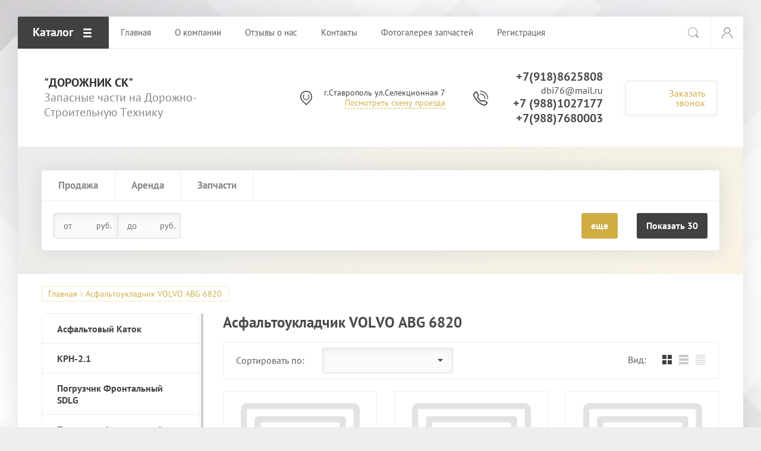

--- FILE ---
content_type: text/html; charset=utf-8
request_url: https://dst26.ru/magazin/folder/19715104
body_size: 12587
content:

			<!doctype html>
<html lang="ru">
<head>
<meta charset="utf-8">
<meta name="robots" content="all"/>
<title>Асфальтоукладчик VOLVO ABG 6820 </title>
<meta name="description" content="Асфальтоукладчик VOLVO ABG 6820 ">
<meta name="keywords" content="Асфальтоукладчик VOLVO ABG 6820 ">
<meta name="SKYPE_TOOLBAR" content="SKYPE_TOOLBAR_PARSER_COMPATIBLE">
<meta name="viewport" content="width=device-width, initial-scale=1.0, maximum-scale=1.0, user-scalable=no">
<meta name="format-detection" content="telephone=no">
<meta http-equiv="x-rim-auto-match" content="none">
<link rel="stylesheet" href="/t/v2110/images/css/theme.scss.css">
<script src="/g/libs/jquery/1.10.2/jquery.min.js"></script>
<script src="/g/libs/jqueryui/1.10.3/jquery-ui.min.js"></script>
	<link rel="stylesheet" href="/g/css/styles_articles_tpl.css">

            <!-- 46b9544ffa2e5e73c3c971fe2ede35a5 -->
            <script src='/shared/s3/js/lang/ru.js'></script>
            <script src='/shared/s3/js/common.min.js'></script>
        <link rel='stylesheet' type='text/css' href='/shared/s3/css/calendar.css' /><link rel="stylesheet" href="/g/libs/lightgallery-proxy-to-hs/lightgallery.proxy.to.hs.min.css" media="all" async>
<script src="/g/libs/lightgallery-proxy-to-hs/lightgallery.proxy.to.hs.stub.min.js"></script>
<script src="/g/libs/lightgallery-proxy-to-hs/lightgallery.proxy.to.hs.js" async></script>
<link rel="icon" href="/favicon.ico" type="image/x-icon">
<link rel="apple-touch-icon" href="/touch-icon-iphone.png">
<link rel="apple-touch-icon" sizes="76x76" href="/touch-icon-ipad.png">
<link rel="apple-touch-icon" sizes="120x120" href="/touch-icon-iphone-retina.png">
<link rel="apple-touch-icon" sizes="152x152" href="/touch-icon-ipad-retina.png">
<meta name="msapplication-TileImage" content="/touch-w8-mediumtile.png"/>
<meta name="msapplication-square70x70logo" content="/touch-w8-smalltile.png" />
<meta name="msapplication-square150x150logo" content="/touch-w8-mediumtile.png" />
<meta name="msapplication-wide310x150logo" content="/touch-w8-widetile.png" />
<meta name="msapplication-square310x310logo" content="/touch-w8-largetile.png" />

<!--s3_require-->
<link rel="stylesheet" href="/g/basestyle/1.0.1/user/user.css" type="text/css"/>
<link rel="stylesheet" href="/g/basestyle/1.0.1/user/user.blue.css" type="text/css"/>
<script type="text/javascript" src="/g/basestyle/1.0.1/user/user.js" async></script>
<!--/s3_require-->
			
		
		
		
			<link rel="stylesheet" type="text/css" href="/g/shop2v2/default/css/theme.less.css">		
			<script type="text/javascript" src="/g/printme.js"></script>
		<script type="text/javascript" src="/g/shop2v2/default/js/tpl.js"></script>
		<script type="text/javascript" src="/g/shop2v2/default/js/baron.min.js"></script>
		
			<script type="text/javascript" src="/g/shop2v2/default/js/shop2.2.js"></script>
		
	<script type="text/javascript">shop2.init({"productRefs": {"150947106":{"s_em_ili_prodaza":{"65102902":["206818506"]}},"150947306":{"s_em_ili_prodaza":{"65102902":["206818706"]}},"150948306":{"s_em_ili_prodaza":{"65102902":["206819706"]}},"150948506":{"s_em_ili_prodaza":{"65102902":["206819906"]}},"150948906":{"s_em_ili_prodaza":{"65102902":["206820306"]}},"150949106":{"s_em_ili_prodaza":{"65102902":["206820506"]}},"150949506":{"s_em_ili_prodaza":{"65102902":["206820906"]}},"150949706":{"s_em_ili_prodaza":{"65102902":["206821106"]}},"150949906":{"s_em_ili_prodaza":{"65102902":["206821306"]}},"150950706":{"s_em_ili_prodaza":{"65102902":["206822106"]}},"150950906":{"s_em_ili_prodaza":{"65102902":["206822306"]}},"150951306":{"s_em_ili_prodaza":{"65102902":["206822706"]}},"150951506":{"s_em_ili_prodaza":{"65102902":["206822906"]}},"150993106":{"s_em_ili_prodaza":{"65102902":["206864906"]}},"150993306":{"s_em_ili_prodaza":{"65102902":["206865106"]}}},"apiHash": {"getPromoProducts":"d4e4b68b3d4ed28c9d724182018e52e7","getSearchMatches":"176bf0762bfa8bd771ecb18af281c359","getFolderCustomFields":"44e041d34ef0018ae9b93a2ff6a4b26a","getProductListItem":"c79c619d51373d989cac0b07c6c2fe95","cartAddItem":"a6d57d0689286f51a28dfcadead61cc4","cartRemoveItem":"cffe10756084ac1006d73daf46fef639","cartUpdate":"c79ca0143ac986a439aa9e79f44f4c02","cartRemoveCoupon":"be3c62fd7eb252fd0eed8175de47d70a","cartAddCoupon":"f2475fdfc042b41dc9ddbb72119d705f","deliveryCalc":"ad0ae6f9c204617dfc6cbf6fe8ba225e","printOrder":"f839ef7b7a08fce155471579c514abf8","cancelOrder":"907d991c95f5e5529d2d9c1ba19a6c53","cancelOrderNotify":"f6b370f8acb5df9d200648c2b78a6376","repeatOrder":"0f7b16119137f58b5885507b51b9ae72","paymentMethods":"fce24616781123b0c547b39c37ec7ee1","compare":"203651a4122e4955e15910fd2396b402"},"hash": null,"verId": 3035995,"mode": "folder","step": "","uri": "/magazin","IMAGES_DIR": "/d/","my": {"show_sections":true,"accessory":"\u0417\u0430\u043f\u0447\u0430\u0441\u0442\u0438","mode_catalog":true,"gr_img_lazyload":true,"gr_selected_theme":3},"shop2_cart_order_payments": 3,"cf_margin_price_enabled": 0,"maps_yandex_key":"","maps_google_key":""});shop2.filter._pre_params = "&s[folder_id]=19715104";</script>
<style type="text/css">.product-item-thumb {width: 200px;}.product-item-thumb .product-image, .product-item-simple .product-image {height: 200px;width: 200px;}.product-item-thumb .product-amount .amount-title {width: 104px;}.product-item-thumb .product-price {width: 150px;}.shop2-product .product-side-l {width: 400px;}.shop2-product .product-image {height: 400px;width: 400px;}.shop2-product .product-thumbnails li {width: 123px;height: 123px;}</style>
<script src="/g/libs/owl-carousel/2.2.1/owl.carousel.min.js"></script>

     <link rel="stylesheet" href="/t/v2110/images/theme12/theme.scss.css">


</head>
<body>
	<div class="site-wrapper">
		
		<div class="top-wrap-panel">
			<div class="top-panel-line-in catalog-wr">
								<div class="folder-top-wr">
					<div class="folder-block-title"><span><span>Каталог</span></span></div>
								<ul class="folder-ul"><li><a href="/magazin/folder/19711704" ><span>Асфальтовый Каток</span></a></li><li><a href="/magazin/folder/19712104" ><span>КРН-2.1</span></a></li><li><a href="/magazin/folder/19712304" ><span>Погрузчик Фронтальный SDLG</span></a></li><li><a href="/magazin/folder/19712504" ><span>Погрузчик Фронтальный Амкодор</span></a></li><li><a href="/magazin/folder/19712704" ><span>Погрузчик Фронтальный XCMG ZL-30G</span></a></li><li><a href="/magazin/folder/19712904" ><span>Погрузчик Фронтальный XCMG ZL-50G</span></a></li><li><a href="/magazin/folder/19713304" ><span>Dynapac Каток дорожный</span></a></li><li><a href="/magazin/folder/19713504" ><span>JCB Эксковатор погрузчик</span></a></li><li><a href="/magazin/folder/19713704" ><span>Terex Экскаватор-погрузчик</span></a></li><li><a href="/magazin/folder/19713904" ><span>Wirtgen Дорожная фреза</span></a></li><li><a href="/magazin/folder/19714104" ><span>Автогрейдер XCMG GR-165/215</span></a></li><li><a href="/magazin/folder/19714304" ><span>Автогрейдер ДЗ-122/143/180</span></a></li><li><a href="/magazin/folder/19714704" ><span>Автогрейдер ДЗ-98</span></a></li><li><a href="/magazin/folder/19714904" ><span>Асфальтоукладчик</span></a></li><li class="opened active"><a href="/magazin/folder/19715104" ><span>Асфальтоукладчик VOLVO ABG 6820</span></a></li><li><a href="/magazin/folder/19715904" ><span>К-78</span></a></li><li><a href="/magazin/folder/19716104" ><span>КДМ</span></a></li><li><a href="/magazin/folder/19716304" ><span>Косилка импортная</span></a></li><li><a href="/magazin/folder/19716504" ><span>МТЗ</span></a></li><li><a href="/magazin/folder/19717104" ><span>Погрузчик Фронтальный SEM</span></a></li></ul>
		
				</div>
				
				<div class="mobile-top-menu-burger"></div>

				<div class="menu-top-wr">
					<nav class="menu-top-in">
						<div class="menu-top-title">
							Закрыть
						</div>

						<ul class="menu-top"><li class="opened active"><a href="/" ><span>Главная</span></a></li><li><a href="/o-kompanii" ><span>О компании</span></a></li><li><a href="/otzyvy-o-nas" ><span>Отзывы о нас</span></a></li><li><a href="/kontakty" ><span>Контакты</span></a></li><li><a href="/fotogalereya-zapchastej" ><span>Фотогалерея запчастей</span></a><ul class="level-2"><li><a href="/galereya-zapchastej-na-frontalnyj-pogruzchik-amkodor" ><span>Галерея запчастей на фронтальный погрузчик "Амкодор"</span></a></li><li><a href="/galereya-zapchasti-na-kommunalnye-dorozhnye-mashiny" ><span>Галерея запчасти на коммунальные дорожные машины</span></a></li><li><a href="/galereya-zapchastej-kosilki-rotornoj-krn2-1" ><span>Галерея запчастей косилки роторной КРН2.1</span></a></li><li><a href="/galereya-zapchastej-na-dorozhnye-katki-raskat" ><span>Галерея запчастей на дорожные катки "Раскат"</span></a></li><li><a href="/galereya-zapchastej-na-frontalnyj-pogruzchik-sdlg" ><span>Галерея запчастей на фронтальный погрузчик "SDLG"</span></a></li></ul></li><li><a href="/registraciya" ><span>Регистрация</span></a></li></ul>											</nav>
				</div>

				<div class="site-search-btn"></div>
				<div class="site-search-wr">
					<form action="/search" method="get" class="site-search-form clear-self">
						<input type="text" class="search-text" name="search" onBlur="this.placeholder=this.placeholder==''?'Поиск по сайту':this.placeholder" onFocus="this.placeholder=this.placeholder=='Поиск по сайту'?'':this.placeholder;" placeholder="Поиск по сайту" />
						<input type="submit" class="search-but" value=""/>
					<re-captcha data-captcha="recaptcha"
     data-name="captcha"
     data-sitekey="6LddAuIZAAAAAAuuCT_s37EF11beyoreUVbJlVZM"
     data-lang="ru"
     data-rsize="invisible"
     data-type="image"
     data-theme="light"></re-captcha></form>
				</div>

				<div class="login-block-wr">
					<div class="block-user">
	<div class="block-title"><div class="close-btn"></div></div>
	<div class="block-body">
					<form method="post" action="/users">
				<input type="hidden" name="mode" value="login">
				<div class="field name">
					<label class="input"><input type="text" name="login" id="login" tabindex="1" onBlur="this.placeholder=this.placeholder==''?'Логин, e-mail':this.placeholder" onFocus="this.placeholder=this.placeholder=='Логин, e-mail'?'':this.placeholder;" placeholder="Логин, e-mail" value=""></label>
				</div>
				<div class="field password clear-self">
					<label class="input"><input type="password" name="password" id="password" tabindex="2" onBlur="this.placeholder=this.placeholder==''?'Пароль':this.placeholder" onFocus="this.placeholder=this.placeholder=='Пароль'?'':this.placeholder;" placeholder="Пароль" value=""></label>
				</div>
				<div class="field btn clear-self">
					<button type="submit" class="btn-variant1">Логин</button>
					<a href="/users/forgot_password" class="forgot">Забыли пароль?</a>
				</div>
				<div class="field register-wr clear-self">
					<a href="/users/register" class="register">Регистрация</a>
				</div>
			<re-captcha data-captcha="recaptcha"
     data-name="captcha"
     data-sitekey="6LddAuIZAAAAAAuuCT_s37EF11beyoreUVbJlVZM"
     data-lang="ru"
     data-rsize="invisible"
     data-type="image"
     data-theme="light"></re-captcha></form>
			</div>
</div>				</div>
							</div>
		</div>
		<header role="banner" class="site-header">

			<div class="header-inner">
								<div class="logo-site-wr">
						
					<div class="company-block">
					<div class="company-name">
													<a href="https://dst26.ru">
								&quot;Дорожник СК&quot;
							</a>
											</div>
					<div class="company-activity">Запасные части на Дорожно-Строительную Технику</div>				</div>
				</div>
								

				<div class="contacts-block">
										<div class="address">
													<div>
								г.Ставрополь ул.Селекционная 7
							</div>
												<a href="/kontakty">Посмотреть схему проезда</a>					</div>
					
										<div class="phones">
											<div>
							<a href="tel:+79188625808">+7(918)8625808</a>
						</div>
												<span>
							dbi76@mail.ru
						</span>
																	<div>
							<a href="tel:+79881027177">+7 (988)1027177</a>
						</div>
																	<div>
							<a href="tel:+79887680003">+7(988)7680003</a>
						</div>
																</div>
					
										<div class="callback-click">
						<a href="#">Заказать звонок</a>
					</div>
									</div>
			</div>

		</header> <!-- .site-header -->

		<div class="main-top-block pageInBlock">
						<div class="search-mobile-wr">
				<div class="site-search-wr">
					<form action="/search" method="get" class="site-search-form clear-self">
						<input type="text" class="search-text" name="search" onBlur="this.placeholder=this.placeholder==''?'Поиск по сайту':this.placeholder" onFocus="this.placeholder=this.placeholder=='Поиск по сайту'?'':this.placeholder;" placeholder="Поиск по сайту" />
						<input type="submit" class="search-but" value=""/>
					<re-captcha data-captcha="recaptcha"
     data-name="captcha"
     data-sitekey="6LddAuIZAAAAAAuuCT_s37EF11beyoreUVbJlVZM"
     data-lang="ru"
     data-rsize="invisible"
     data-type="image"
     data-theme="light"></re-captcha></form>
				</div>
				<div class="search-shop-button">
					<div class="btn-inner"><span>Фильтр товаров</span></div>
				</div>
			</div>

			<div class="search-block-wr">
				<div class="close-mobile-search">Закрыть</div>
									

					
		
					
	
					
				<div class="search-online-store filter-block">
			<div class="block-body">
				<div class="shop-search-close">Закрыть</div>
				<form action="#" class="shop-filter dropdown">
					

																			<div class="field dimension clear-self">
						<span class="field-title">Цена</span>
						<label class="start">
							<span class="unit-title">руб.</span>
							<input name="s[price][min]" type="text" value="" placeholder="от">
						</label>
						<label class="end">
							<span class="unit-title">руб.</span>
							<input name="s[price][max]" type="text" value="" placeholder="до">
						</label>
					</div>
				
				
								
		
	<div class="field-product-type"><a href="#" data-name="s[s_em_ili_prodaza][1]" data-value="65102902" class="type-val">Продажа</a><a href="#" data-name="s[s_em_ili_prodaza][1]" data-value="65103102" class="type-val">Аренда</a><a href="#" data-name="s[s_em_ili_prodaza][1]" data-value="65103302" class="type-val">Запчасти</a></div>

				
						
				
					<div class="clear-self"></div>
					<div class="submit">
						<div class="opened-all-selsect">еще</div>
						<a href="/magazin/folder/19715104" class="filter-reset"><span>Сбросить</span></a>
						<a href="#" class="shop2-btn shop-filter-go btn-variant1">Показать <span  class="result "id="filter-result"></span></a>
					</div>

				<re-captcha data-captcha="recaptcha"
     data-name="captcha"
     data-sitekey="6LddAuIZAAAAAAuuCT_s37EF11beyoreUVbJlVZM"
     data-lang="ru"
     data-rsize="invisible"
     data-type="image"
     data-theme="light"></re-captcha></form><!-- Filter -->
			</div>
		</div>
		


								</div>
			
					</div>

							<div class="path-wrapper">
<div class="site-path-wrap" data-url="/"><a href="/">Главная</a> Асфальтоукладчик VOLVO ABG 6820</div></div>
				<div class="site-container">
						<aside role="complementary" class="site-sidebar left">
												<div id="fixblock">
					<div class="fixed-category">
						<div class="fixed-category-inner">
							<ul class="left-folders"><li><a href="/magazin/folder/19711704" >Асфальтовый Каток</a></li><li><a href="/magazin/folder/19712104" >КРН-2.1</a></li><li><a href="/magazin/folder/19712304" >Погрузчик Фронтальный SDLG</a></li><li><a href="/magazin/folder/19712504" >Погрузчик Фронтальный Амкодор</a></li><li><a href="/magazin/folder/19712704" >Погрузчик Фронтальный XCMG ZL-30G</a></li><li><a href="/magazin/folder/19712904" >Погрузчик Фронтальный XCMG ZL-50G</a></li><li><a href="/magazin/folder/19713304" >Dynapac Каток дорожный</a></li><li><a href="/magazin/folder/19713504" >JCB Эксковатор погрузчик</a></li><li><a href="/magazin/folder/19713704" >Terex Экскаватор-погрузчик</a></li><li><a href="/magazin/folder/19713904" >Wirtgen Дорожная фреза</a></li><li><a href="/magazin/folder/19714104" >Автогрейдер XCMG GR-165/215</a></li><li><a href="/magazin/folder/19714304" >Автогрейдер ДЗ-122/143/180</a></li><li><a href="/magazin/folder/19714704" >Автогрейдер ДЗ-98</a></li><li><a href="/magazin/folder/19714904" >Асфальтоукладчик</a></li><li class="opened active"><a href="/magazin/folder/19715104" >Асфальтоукладчик VOLVO ABG 6820</a></li><li><a href="/magazin/folder/19715904" >К-78</a></li><li><a href="/magazin/folder/19716104" >КДМ</a></li><li><a href="/magazin/folder/19716304" >Косилка импортная</a></li><li><a href="/magazin/folder/19716504" >МТЗ</a></li><li><a href="/magazin/folder/19717104" >Погрузчик Фронтальный SEM</a></li></ul>						</div>
						<div class="scrollbar">
							<div class="handle">
								<div class="mousearea"></div>
							</div>
						</div>
					</div>
					
				</div>
							</aside> <!-- .site-sidebar.left -->
						<main role="main" class="site-main">
				<div class="site-main__inner">
															<h1>Асфальтоукладчик VOLVO ABG 6820</h1>
						
		<div class="shop2-cookies-disabled shop2-warning hide"></div>
			
	
	
		
		
							
			
							
			
							
			
		
		
		
			
			

					
		
					
	
	

		
			
			
			
			
			
			
			
			
			

			<div class="shop-sorting-panel clear-self">
				<div class="sorting-title">Сортировать по:</div>
				 <div class="sorting-wrap sorting"> 
					<ul class="sorting-block">
						
						<li><a href="#" class="sort-param sort-param-asc " data-name="name">Названию<span>&nbsp;</span></a></li>
						<li><a href="#" class="sort-param sort-param-desc " data-name="name">Названию<span>&nbsp;</span></a></li>
					
												<li><a href="#" class="sort-param sort-param-asc " data-name="price">Цене<span>&nbsp;</span></a></li>
						<li><a href="#" class="sort-param sort-param-desc " data-name="price">Цене<span>&nbsp;</span></a></li>
						
						
						
						<li><a href="#" class="sort-reset"><ins>Сбросить</ins></a></li>
					</ul>
					<strong class="sort-edit-block"><span class="sort-t">Сортировать по:</span></strong>
				</div>
				<div class="view-shop2">
					<div class="view-shop-title">Вид:</div>
                    <a href="#" title="Витрина" data-value="thumbs" class="thumbs  active-view"><span class="view-shop-ico"></span><span class="view-shop-ico2"></span></a>
                    <a href="#" title="Список" data-value="simple" class="simple "><span class="view-shop-ico"></span><span class="view-shop-ico2"></span></a>
                    <a href="#" title="Прайс-лист" data-value="list" class="pricelist "><span class="view-shop-ico"></span><span class="view-shop-ico2"></span></a>
                </div>
			</div>
				
				        


                        <div class="product-list product-list-thumbs ">
                <div class="pricelist-name-wr">
            <div class="pricelist-name-left">
                <div class="column-name-title">Товар</div>
                <div class="column-name-param-title">Параметры</div>
            </div>
                            <div class="column-price-title">Цена, руб.</div>
                    </div>
                                

<form method="post" action="/magazin?mode=cart&amp;action=add" accept-charset="utf-8" class="shop2-product-item">
    <input type="hidden" name="kind_id" value="206820106" />
    <input type="hidden" name="product_id" value="150948706" />
    <input type="hidden" name="meta" value="null" />


    <div class="product-top-wr">
        <div class="product-image-wr">
            <div class="product-label">
                                                	                  
                                </div>

            <div class="product-image no-image">
            	
            	
                                	<img width=200 height=200 src="/g/shop2v2/default/images/noimage.svg" alt="Болт" title="Болт" />
                            </div>

        </div>

        
        <div class="product-info-wr">
            <div class="shop-info-top-wr">
                                <div class="right-shop-info">
                                            
                                        	
	<div class="tpl-stars"><div class="tpl-rating" style="width: 0%;"></div></div>

	                </div>

            </div>
            <div class="product-price-view">
                <div class="product-up">
	                <div class="product-name"><a href="/magazin/product/206820106">Болт</a></div>
	                
	                <div class="product-options-wr">
	                    <div class="product-options-inner">
	                        
	
		
	
	
					<div class="product-article"><span>Артикул:</span> нет</div>
	
		                        
	                        	                        
	                        
 
		
	
	                        
			<div class="product-compare">
			<label>
				<input type="checkbox" value="206820106"/>
				Добавить к сравнению
			</label>
		</div>
		
	                    </div>
	                   <div class="shop2-hide-options-btn" data-show="Параметры" data-hide="Скрыть">Параметры</div>
	                </div>
	            </div>
                
                                    <div class="product-bot">
                        
<div class="product-amount hide">
			<div class="amount-title">Кол-во:</div>
				<div class="shop2-product-amount">
			<input type="text" name="amount" maxlength="4" value="1" />
		</div>
	</div>                        <div class="product-price">
                            	
                            	<div class="price-current">
		<strong>0</strong> руб.			</div>
                        </div>
                        <div class="thumb-buttons-wr">
                            

	<div class="catalog-btn type-3"><span>Заказ</span></div>

<input type="hidden" value="Болт" name="product_name" />
<input type="hidden" value="https://dst26.ru/magazin/product/206820106" name="product_link" />                            <a class="product-more" href="/magazin/product/206820106">Подробнее</a>
                        </div>
                    </div>
                            </div>
        </div>
    </div>
<re-captcha data-captcha="recaptcha"
     data-name="captcha"
     data-sitekey="6LddAuIZAAAAAAuuCT_s37EF11beyoreUVbJlVZM"
     data-lang="ru"
     data-rsize="invisible"
     data-type="image"
     data-theme="light"></re-captcha></form>
                

<form method="post" action="/magazin?mode=cart&amp;action=add" accept-charset="utf-8" class="shop2-product-item">
    <input type="hidden" name="kind_id" value="206820506" />
    <input type="hidden" name="product_id" value="150949106" />
    <input type="hidden" name="meta" value="{&quot;s_em_ili_prodaza&quot;:[&quot;65102902&quot;]}" />


    <div class="product-top-wr">
        <div class="product-image-wr">
            <div class="product-label">
                                                	                  
                    						
												
																																					<div class="folder-name-wr">
																			<div class="folder-in">Продажа</div>
																	</div>
																		            </div>

            <div class="product-image no-image">
            	
            	
                                	<img width=200 height=200 src="/g/shop2v2/default/images/noimage.svg" alt="Болт шнека" title="Болт шнека" />
                            </div>

        </div>

        
        <div class="product-info-wr">
            <div class="shop-info-top-wr">
                						
												
																																					<div class="folder-name-wr">
																			<div class="folder-in">Продажа</div>
																	</div>
																		                <div class="right-shop-info">
                                            
                                        	
	<div class="tpl-stars"><div class="tpl-rating" style="width: 0%;"></div></div>

	                </div>

            </div>
            <div class="product-price-view">
                <div class="product-up">
	                <div class="product-name"><a href="/magazin/product/206820506">Болт шнека</a></div>
	                
	                <div class="product-options-wr">
	                    <div class="product-options-inner">
	                        
	
		
	
	
					<div class="product-article"><span>Артикул:</span> нет</div>
	
		                        
	                        	                        
	                        
 
		
	
	                        
			<div class="product-compare">
			<label>
				<input type="checkbox" value="206820506"/>
				Добавить к сравнению
			</label>
		</div>
		
	                    </div>
	                   <div class="shop2-hide-options-btn" data-show="Параметры" data-hide="Скрыть">Параметры</div>
	                </div>
	            </div>
                
                                    <div class="product-bot">
                        
<div class="product-amount hide">
			<div class="amount-title">Кол-во:</div>
				<div class="shop2-product-amount">
			<input type="text" name="amount" maxlength="4" value="1" />
		</div>
	</div>                        <div class="product-price">
                            	
                            	<div class="price-current">
		<strong>0</strong> руб.			</div>
                        </div>
                        <div class="thumb-buttons-wr">
                            

	<div class="catalog-btn type-3"><span>Заказ</span></div>

<input type="hidden" value="Болт шнека" name="product_name" />
<input type="hidden" value="https://dst26.ru/magazin/product/206820506" name="product_link" />                            <a class="product-more" href="/magazin/product/206820506">Подробнее</a>
                        </div>
                    </div>
                            </div>
        </div>
    </div>
<re-captcha data-captcha="recaptcha"
     data-name="captcha"
     data-sitekey="6LddAuIZAAAAAAuuCT_s37EF11beyoreUVbJlVZM"
     data-lang="ru"
     data-rsize="invisible"
     data-type="image"
     data-theme="light"></re-captcha></form>
                

<form method="post" action="/magazin?mode=cart&amp;action=add" accept-charset="utf-8" class="shop2-product-item">
    <input type="hidden" name="kind_id" value="206822706" />
    <input type="hidden" name="product_id" value="150951306" />
    <input type="hidden" name="meta" value="{&quot;s_em_ili_prodaza&quot;:[&quot;65102902&quot;]}" />


    <div class="product-top-wr">
        <div class="product-image-wr">
            <div class="product-label">
                                                	                  
                    						
												
																																					<div class="folder-name-wr">
																			<div class="folder-in">Продажа</div>
																	</div>
																		            </div>

            <div class="product-image no-image">
            	
            	
                                	<img width=200 height=200 src="/g/shop2v2/default/images/noimage.svg" alt="Ведущий вал питателя в сборе" title="Ведущий вал питателя в сборе" />
                            </div>

        </div>

        
        <div class="product-info-wr">
            <div class="shop-info-top-wr">
                						
												
																																					<div class="folder-name-wr">
																			<div class="folder-in">Продажа</div>
																	</div>
																		                <div class="right-shop-info">
                                            
                                        	
	<div class="tpl-stars"><div class="tpl-rating" style="width: 0%;"></div></div>

	                </div>

            </div>
            <div class="product-price-view">
                <div class="product-up">
	                <div class="product-name"><a href="/magazin/product/206822706">Ведущий вал питателя в сборе</a></div>
	                
	                <div class="product-options-wr">
	                    <div class="product-options-inner">
	                        
	
		
	
	
					<div class="product-article"><span>Артикул:</span> нет</div>
	
		                        
	                        	                        
	                        
 
		
	
	                        
			<div class="product-compare">
			<label>
				<input type="checkbox" value="206822706"/>
				Добавить к сравнению
			</label>
		</div>
		
	                    </div>
	                   <div class="shop2-hide-options-btn" data-show="Параметры" data-hide="Скрыть">Параметры</div>
	                </div>
	            </div>
                
                                    <div class="product-bot">
                        
<div class="product-amount hide">
			<div class="amount-title">Кол-во:</div>
				<div class="shop2-product-amount">
			<input type="text" name="amount" maxlength="4" value="1" />
		</div>
	</div>                        <div class="product-price">
                            	
                            	<div class="price-current">
		<strong>0</strong> руб.			</div>
                        </div>
                        <div class="thumb-buttons-wr">
                            

	<div class="catalog-btn type-3"><span>Заказ</span></div>

<input type="hidden" value="Ведущий вал питателя в сборе" name="product_name" />
<input type="hidden" value="https://dst26.ru/magazin/product/206822706" name="product_link" />                            <a class="product-more" href="/magazin/product/206822706">Подробнее</a>
                        </div>
                    </div>
                            </div>
        </div>
    </div>
<re-captcha data-captcha="recaptcha"
     data-name="captcha"
     data-sitekey="6LddAuIZAAAAAAuuCT_s37EF11beyoreUVbJlVZM"
     data-lang="ru"
     data-rsize="invisible"
     data-type="image"
     data-theme="light"></re-captcha></form>
                

<form method="post" action="/magazin?mode=cart&amp;action=add" accept-charset="utf-8" class="shop2-product-item">
    <input type="hidden" name="kind_id" value="206820906" />
    <input type="hidden" name="product_id" value="150949506" />
    <input type="hidden" name="meta" value="{&quot;s_em_ili_prodaza&quot;:[&quot;65102902&quot;]}" />


    <div class="product-top-wr">
        <div class="product-image-wr">
            <div class="product-label">
                                                	                  
                    						
												
																																					<div class="folder-name-wr">
																			<div class="folder-in">Продажа</div>
																	</div>
																		            </div>

            <div class="product-image no-image">
            	
            	
                                	<img width=200 height=200 src="/g/shop2v2/default/images/noimage.svg" alt="Гайка шнека" title="Гайка шнека" />
                            </div>

        </div>

        
        <div class="product-info-wr">
            <div class="shop-info-top-wr">
                						
												
																																					<div class="folder-name-wr">
																			<div class="folder-in">Продажа</div>
																	</div>
																		                <div class="right-shop-info">
                                            
                                        	
	<div class="tpl-stars"><div class="tpl-rating" style="width: 0%;"></div></div>

	                </div>

            </div>
            <div class="product-price-view">
                <div class="product-up">
	                <div class="product-name"><a href="/magazin/product/206820906">Гайка шнека</a></div>
	                
	                <div class="product-options-wr">
	                    <div class="product-options-inner">
	                        
	
		
	
	
					<div class="product-article"><span>Артикул:</span> нет</div>
	
		                        
	                        	                        
	                        
 
		
	
	                        
			<div class="product-compare">
			<label>
				<input type="checkbox" value="206820906"/>
				Добавить к сравнению
			</label>
		</div>
		
	                    </div>
	                   <div class="shop2-hide-options-btn" data-show="Параметры" data-hide="Скрыть">Параметры</div>
	                </div>
	            </div>
                
                                    <div class="product-bot">
                        
<div class="product-amount hide">
			<div class="amount-title">Кол-во:</div>
				<div class="shop2-product-amount">
			<input type="text" name="amount" maxlength="4" value="1" />
		</div>
	</div>                        <div class="product-price">
                            	
                            	<div class="price-current">
		<strong>0</strong> руб.			</div>
                        </div>
                        <div class="thumb-buttons-wr">
                            

	<div class="catalog-btn type-3"><span>Заказ</span></div>

<input type="hidden" value="Гайка шнека" name="product_name" />
<input type="hidden" value="https://dst26.ru/magazin/product/206820906" name="product_link" />                            <a class="product-more" href="/magazin/product/206820906">Подробнее</a>
                        </div>
                    </div>
                            </div>
        </div>
    </div>
<re-captcha data-captcha="recaptcha"
     data-name="captcha"
     data-sitekey="6LddAuIZAAAAAAuuCT_s37EF11beyoreUVbJlVZM"
     data-lang="ru"
     data-rsize="invisible"
     data-type="image"
     data-theme="light"></re-captcha></form>
                

<form method="post" action="/magazin?mode=cart&amp;action=add" accept-charset="utf-8" class="shop2-product-item">
    <input type="hidden" name="kind_id" value="206818506" />
    <input type="hidden" name="product_id" value="150947106" />
    <input type="hidden" name="meta" value="{&quot;s_em_ili_prodaza&quot;:[&quot;65102902&quot;]}" />


    <div class="product-top-wr">
        <div class="product-image-wr">
            <div class="product-label">
                                                	                  
                    						
												
																																					<div class="folder-name-wr">
																			<div class="folder-in">Продажа</div>
																	</div>
																		            </div>

            <div class="product-image no-image">
            	
            	
                                	<img width=200 height=200 src="/g/shop2v2/default/images/noimage.svg" alt="Дефлектор BS, левый" title="Дефлектор BS, левый" />
                            </div>

        </div>

        
        <div class="product-info-wr">
            <div class="shop-info-top-wr">
                						
												
																																					<div class="folder-name-wr">
																			<div class="folder-in">Продажа</div>
																	</div>
																		                <div class="right-shop-info">
                                            
                                        	
	<div class="tpl-stars"><div class="tpl-rating" style="width: 0%;"></div></div>

	                </div>

            </div>
            <div class="product-price-view">
                <div class="product-up">
	                <div class="product-name"><a href="/magazin/product/206818506">Дефлектор BS, левый</a></div>
	                
	                <div class="product-options-wr">
	                    <div class="product-options-inner">
	                        
	
		
	
	
					<div class="product-article"><span>Артикул:</span> нет</div>
	
		                        
	                        	                        
	                        
 
		
	
	                        
			<div class="product-compare">
			<label>
				<input type="checkbox" value="206818506"/>
				Добавить к сравнению
			</label>
		</div>
		
	                    </div>
	                   <div class="shop2-hide-options-btn" data-show="Параметры" data-hide="Скрыть">Параметры</div>
	                </div>
	            </div>
                
                                    <div class="product-bot">
                        
<div class="product-amount hide">
			<div class="amount-title">Кол-во:</div>
				<div class="shop2-product-amount">
			<input type="text" name="amount" maxlength="4" value="1" />
		</div>
	</div>                        <div class="product-price">
                            	
                            	<div class="price-current">
		<strong>0</strong> руб.			</div>
                        </div>
                        <div class="thumb-buttons-wr">
                            

	<div class="catalog-btn type-3"><span>Заказ</span></div>

<input type="hidden" value="Дефлектор BS, левый" name="product_name" />
<input type="hidden" value="https://dst26.ru/magazin/product/206818506" name="product_link" />                            <a class="product-more" href="/magazin/product/206818506">Подробнее</a>
                        </div>
                    </div>
                            </div>
        </div>
    </div>
<re-captcha data-captcha="recaptcha"
     data-name="captcha"
     data-sitekey="6LddAuIZAAAAAAuuCT_s37EF11beyoreUVbJlVZM"
     data-lang="ru"
     data-rsize="invisible"
     data-type="image"
     data-theme="light"></re-captcha></form>
                

<form method="post" action="/magazin?mode=cart&amp;action=add" accept-charset="utf-8" class="shop2-product-item">
    <input type="hidden" name="kind_id" value="206818706" />
    <input type="hidden" name="product_id" value="150947306" />
    <input type="hidden" name="meta" value="{&quot;s_em_ili_prodaza&quot;:[&quot;65102902&quot;]}" />


    <div class="product-top-wr">
        <div class="product-image-wr">
            <div class="product-label">
                                                	                  
                    						
												
																																					<div class="folder-name-wr">
																			<div class="folder-in">Продажа</div>
																	</div>
																		            </div>

            <div class="product-image no-image">
            	
            	
                                	<img width=200 height=200 src="/g/shop2v2/default/images/noimage.svg" alt="Дефлектор BS, правый" title="Дефлектор BS, правый" />
                            </div>

        </div>

        
        <div class="product-info-wr">
            <div class="shop-info-top-wr">
                						
												
																																					<div class="folder-name-wr">
																			<div class="folder-in">Продажа</div>
																	</div>
																		                <div class="right-shop-info">
                                            
                                        	
	<div class="tpl-stars"><div class="tpl-rating" style="width: 0%;"></div></div>

	                </div>

            </div>
            <div class="product-price-view">
                <div class="product-up">
	                <div class="product-name"><a href="/magazin/product/206818706">Дефлектор BS, правый</a></div>
	                
	                <div class="product-options-wr">
	                    <div class="product-options-inner">
	                        
	
		
	
	
					<div class="product-article"><span>Артикул:</span> нет</div>
	
		                        
	                        	                        
	                        
 
		
	
	                        
			<div class="product-compare">
			<label>
				<input type="checkbox" value="206818706"/>
				Добавить к сравнению
			</label>
		</div>
		
	                    </div>
	                   <div class="shop2-hide-options-btn" data-show="Параметры" data-hide="Скрыть">Параметры</div>
	                </div>
	            </div>
                
                                    <div class="product-bot">
                        
<div class="product-amount hide">
			<div class="amount-title">Кол-во:</div>
				<div class="shop2-product-amount">
			<input type="text" name="amount" maxlength="4" value="1" />
		</div>
	</div>                        <div class="product-price">
                            	
                            	<div class="price-current">
		<strong>0</strong> руб.			</div>
                        </div>
                        <div class="thumb-buttons-wr">
                            

	<div class="catalog-btn type-3"><span>Заказ</span></div>

<input type="hidden" value="Дефлектор BS, правый" name="product_name" />
<input type="hidden" value="https://dst26.ru/magazin/product/206818706" name="product_link" />                            <a class="product-more" href="/magazin/product/206818706">Подробнее</a>
                        </div>
                    </div>
                            </div>
        </div>
    </div>
<re-captcha data-captcha="recaptcha"
     data-name="captcha"
     data-sitekey="6LddAuIZAAAAAAuuCT_s37EF11beyoreUVbJlVZM"
     data-lang="ru"
     data-rsize="invisible"
     data-type="image"
     data-theme="light"></re-captcha></form>
                

<form method="post" action="/magazin?mode=cart&amp;action=add" accept-charset="utf-8" class="shop2-product-item">
    <input type="hidden" name="kind_id" value="206821506" />
    <input type="hidden" name="product_id" value="150950106" />
    <input type="hidden" name="meta" value="null" />


    <div class="product-top-wr">
        <div class="product-image-wr">
            <div class="product-label">
                                                	                  
                                </div>

            <div class="product-image no-image">
            	
            	
                                	<img width=200 height=200 src="/g/shop2v2/default/images/noimage.svg" alt="Дефлектор, левый" title="Дефлектор, левый" />
                            </div>

        </div>

        
        <div class="product-info-wr">
            <div class="shop-info-top-wr">
                                <div class="right-shop-info">
                                            
                                        	
	<div class="tpl-stars"><div class="tpl-rating" style="width: 0%;"></div></div>

	                </div>

            </div>
            <div class="product-price-view">
                <div class="product-up">
	                <div class="product-name"><a href="/magazin/product/206821506">Дефлектор, левый</a></div>
	                
	                <div class="product-options-wr">
	                    <div class="product-options-inner">
	                        
	
		
	
	
					<div class="product-article"><span>Артикул:</span> нет</div>
	
		                        
	                        	                        
	                        
 
		
	
	                        
			<div class="product-compare">
			<label>
				<input type="checkbox" value="206821506"/>
				Добавить к сравнению
			</label>
		</div>
		
	                    </div>
	                   <div class="shop2-hide-options-btn" data-show="Параметры" data-hide="Скрыть">Параметры</div>
	                </div>
	            </div>
                
                                    <div class="product-bot">
                        
<div class="product-amount hide">
			<div class="amount-title">Кол-во:</div>
				<div class="shop2-product-amount">
			<input type="text" name="amount" maxlength="4" value="1" />
		</div>
	</div>                        <div class="product-price">
                            	
                            	<div class="price-current">
		<strong>0</strong> руб.			</div>
                        </div>
                        <div class="thumb-buttons-wr">
                            

	<div class="catalog-btn type-3"><span>Заказ</span></div>

<input type="hidden" value="Дефлектор, левый" name="product_name" />
<input type="hidden" value="https://dst26.ru/magazin/product/206821506" name="product_link" />                            <a class="product-more" href="/magazin/product/206821506">Подробнее</a>
                        </div>
                    </div>
                            </div>
        </div>
    </div>
<re-captcha data-captcha="recaptcha"
     data-name="captcha"
     data-sitekey="6LddAuIZAAAAAAuuCT_s37EF11beyoreUVbJlVZM"
     data-lang="ru"
     data-rsize="invisible"
     data-type="image"
     data-theme="light"></re-captcha></form>
                

<form method="post" action="/magazin?mode=cart&amp;action=add" accept-charset="utf-8" class="shop2-product-item">
    <input type="hidden" name="kind_id" value="206821706" />
    <input type="hidden" name="product_id" value="150950306" />
    <input type="hidden" name="meta" value="null" />


    <div class="product-top-wr">
        <div class="product-image-wr">
            <div class="product-label">
                                                	                  
                                </div>

            <div class="product-image no-image">
            	
            	
                                	<img width=200 height=200 src="/g/shop2v2/default/images/noimage.svg" alt="Дефлектор, правый" title="Дефлектор, правый" />
                            </div>

        </div>

        
        <div class="product-info-wr">
            <div class="shop-info-top-wr">
                                <div class="right-shop-info">
                                            
                                        	
	<div class="tpl-stars"><div class="tpl-rating" style="width: 0%;"></div></div>

	                </div>

            </div>
            <div class="product-price-view">
                <div class="product-up">
	                <div class="product-name"><a href="/magazin/product/206821706">Дефлектор, правый</a></div>
	                
	                <div class="product-options-wr">
	                    <div class="product-options-inner">
	                        
	
		
	
	
					<div class="product-article"><span>Артикул:</span> нет</div>
	
		                        
	                        	                        
	                        
 
		
	
	                        
			<div class="product-compare">
			<label>
				<input type="checkbox" value="206821706"/>
				Добавить к сравнению
			</label>
		</div>
		
	                    </div>
	                   <div class="shop2-hide-options-btn" data-show="Параметры" data-hide="Скрыть">Параметры</div>
	                </div>
	            </div>
                
                                    <div class="product-bot">
                        
<div class="product-amount hide">
			<div class="amount-title">Кол-во:</div>
				<div class="shop2-product-amount">
			<input type="text" name="amount" maxlength="4" value="1" />
		</div>
	</div>                        <div class="product-price">
                            	
                            	<div class="price-current">
		<strong>0</strong> руб.			</div>
                        </div>
                        <div class="thumb-buttons-wr">
                            

	<div class="catalog-btn type-3"><span>Заказ</span></div>

<input type="hidden" value="Дефлектор, правый" name="product_name" />
<input type="hidden" value="https://dst26.ru/magazin/product/206821706" name="product_link" />                            <a class="product-more" href="/magazin/product/206821706">Подробнее</a>
                        </div>
                    </div>
                            </div>
        </div>
    </div>
<re-captcha data-captcha="recaptcha"
     data-name="captcha"
     data-sitekey="6LddAuIZAAAAAAuuCT_s37EF11beyoreUVbJlVZM"
     data-lang="ru"
     data-rsize="invisible"
     data-type="image"
     data-theme="light"></re-captcha></form>
                

<form method="post" action="/magazin?mode=cart&amp;action=add" accept-charset="utf-8" class="shop2-product-item">
    <input type="hidden" name="kind_id" value="206822106" />
    <input type="hidden" name="product_id" value="150950706" />
    <input type="hidden" name="meta" value="{&quot;s_em_ili_prodaza&quot;:[&quot;65102902&quot;]}" />


    <div class="product-top-wr">
        <div class="product-image-wr">
            <div class="product-label">
                                                	                  
                    						
												
																																					<div class="folder-name-wr">
																			<div class="folder-in">Продажа</div>
																	</div>
																		            </div>

            <div class="product-image no-image">
            	
            	
                                	<img width=200 height=200 src="/g/shop2v2/default/images/noimage.svg" alt="Днищевая плита, левая" title="Днищевая плита, левая" />
                            </div>

        </div>

        
        <div class="product-info-wr">
            <div class="shop-info-top-wr">
                						
												
																																					<div class="folder-name-wr">
																			<div class="folder-in">Продажа</div>
																	</div>
																		                <div class="right-shop-info">
                                            
                                        	
	<div class="tpl-stars"><div class="tpl-rating" style="width: 0%;"></div></div>

	                </div>

            </div>
            <div class="product-price-view">
                <div class="product-up">
	                <div class="product-name"><a href="/magazin/product/206822106">Днищевая плита, левая</a></div>
	                
	                <div class="product-options-wr">
	                    <div class="product-options-inner">
	                        
	
		
	
	
					<div class="product-article"><span>Артикул:</span> нет</div>
	
		                        
	                        	                        
	                        
 
		
	
	                        
			<div class="product-compare">
			<label>
				<input type="checkbox" value="206822106"/>
				Добавить к сравнению
			</label>
		</div>
		
	                    </div>
	                   <div class="shop2-hide-options-btn" data-show="Параметры" data-hide="Скрыть">Параметры</div>
	                </div>
	            </div>
                
                                    <div class="product-bot">
                        
<div class="product-amount hide">
			<div class="amount-title">Кол-во:</div>
				<div class="shop2-product-amount">
			<input type="text" name="amount" maxlength="4" value="1" />
		</div>
	</div>                        <div class="product-price">
                            	
                            	<div class="price-current">
		<strong>0</strong> руб.			</div>
                        </div>
                        <div class="thumb-buttons-wr">
                            

	<div class="catalog-btn type-3"><span>Заказ</span></div>

<input type="hidden" value="Днищевая плита, левая" name="product_name" />
<input type="hidden" value="https://dst26.ru/magazin/product/206822106" name="product_link" />                            <a class="product-more" href="/magazin/product/206822106">Подробнее</a>
                        </div>
                    </div>
                            </div>
        </div>
    </div>
<re-captcha data-captcha="recaptcha"
     data-name="captcha"
     data-sitekey="6LddAuIZAAAAAAuuCT_s37EF11beyoreUVbJlVZM"
     data-lang="ru"
     data-rsize="invisible"
     data-type="image"
     data-theme="light"></re-captcha></form>
                

<form method="post" action="/magazin?mode=cart&amp;action=add" accept-charset="utf-8" class="shop2-product-item">
    <input type="hidden" name="kind_id" value="206822306" />
    <input type="hidden" name="product_id" value="150950906" />
    <input type="hidden" name="meta" value="{&quot;s_em_ili_prodaza&quot;:[&quot;65102902&quot;]}" />


    <div class="product-top-wr">
        <div class="product-image-wr">
            <div class="product-label">
                                                	                  
                    						
												
																																					<div class="folder-name-wr">
																			<div class="folder-in">Продажа</div>
																	</div>
																		            </div>

            <div class="product-image no-image">
            	
            	
                                	<img width=200 height=200 src="/g/shop2v2/default/images/noimage.svg" alt="Днищевая плита, правая" title="Днищевая плита, правая" />
                            </div>

        </div>

        
        <div class="product-info-wr">
            <div class="shop-info-top-wr">
                						
												
																																					<div class="folder-name-wr">
																			<div class="folder-in">Продажа</div>
																	</div>
																		                <div class="right-shop-info">
                                            
                                        	
	<div class="tpl-stars"><div class="tpl-rating" style="width: 0%;"></div></div>

	                </div>

            </div>
            <div class="product-price-view">
                <div class="product-up">
	                <div class="product-name"><a href="/magazin/product/206822306">Днищевая плита, правая</a></div>
	                
	                <div class="product-options-wr">
	                    <div class="product-options-inner">
	                        
	
		
	
	
					<div class="product-article"><span>Артикул:</span> нет</div>
	
		                        
	                        	                        
	                        
 
		
	
	                        
			<div class="product-compare">
			<label>
				<input type="checkbox" value="206822306"/>
				Добавить к сравнению
			</label>
		</div>
		
	                    </div>
	                   <div class="shop2-hide-options-btn" data-show="Параметры" data-hide="Скрыть">Параметры</div>
	                </div>
	            </div>
                
                                    <div class="product-bot">
                        
<div class="product-amount hide">
			<div class="amount-title">Кол-во:</div>
				<div class="shop2-product-amount">
			<input type="text" name="amount" maxlength="4" value="1" />
		</div>
	</div>                        <div class="product-price">
                            	
                            	<div class="price-current">
		<strong>0</strong> руб.			</div>
                        </div>
                        <div class="thumb-buttons-wr">
                            

	<div class="catalog-btn type-3"><span>Заказ</span></div>

<input type="hidden" value="Днищевая плита, правая" name="product_name" />
<input type="hidden" value="https://dst26.ru/magazin/product/206822306" name="product_link" />                            <a class="product-more" href="/magazin/product/206822306">Подробнее</a>
                        </div>
                    </div>
                            </div>
        </div>
    </div>
<re-captcha data-captcha="recaptcha"
     data-name="captcha"
     data-sitekey="6LddAuIZAAAAAAuuCT_s37EF11beyoreUVbJlVZM"
     data-lang="ru"
     data-rsize="invisible"
     data-type="image"
     data-theme="light"></re-captcha></form>
                

<form method="post" action="/magazin?mode=cart&amp;action=add" accept-charset="utf-8" class="shop2-product-item">
    <input type="hidden" name="kind_id" value="206819506" />
    <input type="hidden" name="product_id" value="150948106" />
    <input type="hidden" name="meta" value="null" />


    <div class="product-top-wr">
        <div class="product-image-wr">
            <div class="product-label">
                                                	                  
                                </div>

            <div class="product-image no-image">
            	
            	
                                	<img width=200 height=200 src="/g/shop2v2/default/images/noimage.svg" alt="Заклепка" title="Заклепка" />
                            </div>

        </div>

        
        <div class="product-info-wr">
            <div class="shop-info-top-wr">
                                <div class="right-shop-info">
                                            
                                        	
	<div class="tpl-stars"><div class="tpl-rating" style="width: 0%;"></div></div>

	                </div>

            </div>
            <div class="product-price-view">
                <div class="product-up">
	                <div class="product-name"><a href="/magazin/product/206819506">Заклепка</a></div>
	                
	                <div class="product-options-wr">
	                    <div class="product-options-inner">
	                        
	
		
	
	
					<div class="product-article"><span>Артикул:</span> нет</div>
	
		                        
	                        	                        
	                        
 
		
	
	                        
			<div class="product-compare">
			<label>
				<input type="checkbox" value="206819506"/>
				Добавить к сравнению
			</label>
		</div>
		
	                    </div>
	                   <div class="shop2-hide-options-btn" data-show="Параметры" data-hide="Скрыть">Параметры</div>
	                </div>
	            </div>
                
                                    <div class="product-bot">
                        
<div class="product-amount hide">
			<div class="amount-title">Кол-во:</div>
				<div class="shop2-product-amount">
			<input type="text" name="amount" maxlength="4" value="1" />
		</div>
	</div>                        <div class="product-price">
                            	
                            	<div class="price-current">
		<strong>0</strong> руб.			</div>
                        </div>
                        <div class="thumb-buttons-wr">
                            

	<div class="catalog-btn type-3"><span>Заказ</span></div>

<input type="hidden" value="Заклепка" name="product_name" />
<input type="hidden" value="https://dst26.ru/magazin/product/206819506" name="product_link" />                            <a class="product-more" href="/magazin/product/206819506">Подробнее</a>
                        </div>
                    </div>
                            </div>
        </div>
    </div>
<re-captcha data-captcha="recaptcha"
     data-name="captcha"
     data-sitekey="6LddAuIZAAAAAAuuCT_s37EF11beyoreUVbJlVZM"
     data-lang="ru"
     data-rsize="invisible"
     data-type="image"
     data-theme="light"></re-captcha></form>
                

<form method="post" action="/magazin?mode=cart&amp;action=add" accept-charset="utf-8" class="shop2-product-item">
    <input type="hidden" name="kind_id" value="206822906" />
    <input type="hidden" name="product_id" value="150951506" />
    <input type="hidden" name="meta" value="{&quot;s_em_ili_prodaza&quot;:[&quot;65102902&quot;]}" />


    <div class="product-top-wr">
        <div class="product-image-wr">
            <div class="product-label">
                                                	                  
                    						
												
																																					<div class="folder-name-wr">
																			<div class="folder-in">Продажа</div>
																	</div>
																		            </div>

            <div class="product-image no-image">
            	
            	
                                	<img width=200 height=200 src="/g/shop2v2/default/images/noimage.svg" alt="Ремень силового генератора" title="Ремень силового генератора" />
                            </div>

        </div>

        
        <div class="product-info-wr">
            <div class="shop-info-top-wr">
                						
												
																																					<div class="folder-name-wr">
																			<div class="folder-in">Продажа</div>
																	</div>
																		                <div class="right-shop-info">
                                            
                                        	
	<div class="tpl-stars"><div class="tpl-rating" style="width: 0%;"></div></div>

	                </div>

            </div>
            <div class="product-price-view">
                <div class="product-up">
	                <div class="product-name"><a href="/magazin/product/206822906">Ремень силового генератора</a></div>
	                
	                <div class="product-options-wr">
	                    <div class="product-options-inner">
	                        
	
		
	
	
					<div class="product-article"><span>Артикул:</span> нет</div>
	
		                        
	                        	                        
	                        
 
		
	
	                        
			<div class="product-compare">
			<label>
				<input type="checkbox" value="206822906"/>
				Добавить к сравнению
			</label>
		</div>
		
	                    </div>
	                   <div class="shop2-hide-options-btn" data-show="Параметры" data-hide="Скрыть">Параметры</div>
	                </div>
	            </div>
                
                                    <div class="product-bot">
                        
<div class="product-amount hide">
			<div class="amount-title">Кол-во:</div>
				<div class="shop2-product-amount">
			<input type="text" name="amount" maxlength="4" value="1" />
		</div>
	</div>                        <div class="product-price">
                            	
                            	<div class="price-current">
		<strong>0</strong> руб.			</div>
                        </div>
                        <div class="thumb-buttons-wr">
                            

	<div class="catalog-btn type-3"><span>Заказ</span></div>

<input type="hidden" value="Ремень силового генератора" name="product_name" />
<input type="hidden" value="https://dst26.ru/magazin/product/206822906" name="product_link" />                            <a class="product-more" href="/magazin/product/206822906">Подробнее</a>
                        </div>
                    </div>
                            </div>
        </div>
    </div>
<re-captcha data-captcha="recaptcha"
     data-name="captcha"
     data-sitekey="6LddAuIZAAAAAAuuCT_s37EF11beyoreUVbJlVZM"
     data-lang="ru"
     data-rsize="invisible"
     data-type="image"
     data-theme="light"></re-captcha></form>
                

<form method="post" action="/magazin?mode=cart&amp;action=add" accept-charset="utf-8" class="shop2-product-item">
    <input type="hidden" name="kind_id" value="206820306" />
    <input type="hidden" name="product_id" value="150948906" />
    <input type="hidden" name="meta" value="{&quot;s_em_ili_prodaza&quot;:[&quot;65102902&quot;]}" />


    <div class="product-top-wr">
        <div class="product-image-wr">
            <div class="product-label">
                                                	                  
                    						
												
																																					<div class="folder-name-wr">
																			<div class="folder-in">Продажа</div>
																	</div>
																		            </div>

            <div class="product-image no-image">
            	
            	
                                	<img width=200 height=200 src="/g/shop2v2/default/images/noimage.svg" alt="Стойка шнека" title="Стойка шнека" />
                            </div>

        </div>

        
        <div class="product-info-wr">
            <div class="shop-info-top-wr">
                						
												
																																					<div class="folder-name-wr">
																			<div class="folder-in">Продажа</div>
																	</div>
																		                <div class="right-shop-info">
                                            
                                        	
	<div class="tpl-stars"><div class="tpl-rating" style="width: 0%;"></div></div>

	                </div>

            </div>
            <div class="product-price-view">
                <div class="product-up">
	                <div class="product-name"><a href="/magazin/product/206820306">Стойка шнека</a></div>
	                
	                <div class="product-options-wr">
	                    <div class="product-options-inner">
	                        
	
		
	
	
					<div class="product-article"><span>Артикул:</span> нет</div>
	
		                        
	                        	                        
	                        
 
		
	
	                        
			<div class="product-compare">
			<label>
				<input type="checkbox" value="206820306"/>
				Добавить к сравнению
			</label>
		</div>
		
	                    </div>
	                   <div class="shop2-hide-options-btn" data-show="Параметры" data-hide="Скрыть">Параметры</div>
	                </div>
	            </div>
                
                                    <div class="product-bot">
                        
<div class="product-amount hide">
			<div class="amount-title">Кол-во:</div>
				<div class="shop2-product-amount">
			<input type="text" name="amount" maxlength="4" value="1" />
		</div>
	</div>                        <div class="product-price">
                            	
                            	<div class="price-current">
		<strong>0</strong> руб.			</div>
                        </div>
                        <div class="thumb-buttons-wr">
                            

	<div class="catalog-btn type-3"><span>Заказ</span></div>

<input type="hidden" value="Стойка шнека" name="product_name" />
<input type="hidden" value="https://dst26.ru/magazin/product/206820306" name="product_link" />                            <a class="product-more" href="/magazin/product/206820306">Подробнее</a>
                        </div>
                    </div>
                            </div>
        </div>
    </div>
<re-captcha data-captcha="recaptcha"
     data-name="captcha"
     data-sitekey="6LddAuIZAAAAAAuuCT_s37EF11beyoreUVbJlVZM"
     data-lang="ru"
     data-rsize="invisible"
     data-type="image"
     data-theme="light"></re-captcha></form>
                

<form method="post" action="/magazin?mode=cart&amp;action=add" accept-charset="utf-8" class="shop2-product-item">
    <input type="hidden" name="kind_id" value="206821306" />
    <input type="hidden" name="product_id" value="150949906" />
    <input type="hidden" name="meta" value="{&quot;s_em_ili_prodaza&quot;:[&quot;65102902&quot;]}" />


    <div class="product-top-wr">
        <div class="product-image-wr">
            <div class="product-label">
                                                	                  
                    						
												
																																					<div class="folder-name-wr">
																			<div class="folder-in">Продажа</div>
																	</div>
																		            </div>

            <div class="product-image no-image">
            	
            	
                                	<img width=200 height=200 src="/g/shop2v2/default/images/noimage.svg" alt="Торцевая плита базовой секции, лекая" title="Торцевая плита базовой секции, лекая" />
                            </div>

        </div>

        
        <div class="product-info-wr">
            <div class="shop-info-top-wr">
                						
												
																																					<div class="folder-name-wr">
																			<div class="folder-in">Продажа</div>
																	</div>
																		                <div class="right-shop-info">
                                            
                                        	
	<div class="tpl-stars"><div class="tpl-rating" style="width: 0%;"></div></div>

	                </div>

            </div>
            <div class="product-price-view">
                <div class="product-up">
	                <div class="product-name"><a href="/magazin/product/206821306">Торцевая плита базовой секции, лекая</a></div>
	                
	                <div class="product-options-wr">
	                    <div class="product-options-inner">
	                        
	
		
	
	
					<div class="product-article"><span>Артикул:</span> нет</div>
	
		                        
	                        	                        
	                        
 
		
	
	                        
			<div class="product-compare">
			<label>
				<input type="checkbox" value="206821306"/>
				Добавить к сравнению
			</label>
		</div>
		
	                    </div>
	                   <div class="shop2-hide-options-btn" data-show="Параметры" data-hide="Скрыть">Параметры</div>
	                </div>
	            </div>
                
                                    <div class="product-bot">
                        
<div class="product-amount hide">
			<div class="amount-title">Кол-во:</div>
				<div class="shop2-product-amount">
			<input type="text" name="amount" maxlength="4" value="1" />
		</div>
	</div>                        <div class="product-price">
                            	
                            	<div class="price-current">
		<strong>0</strong> руб.			</div>
                        </div>
                        <div class="thumb-buttons-wr">
                            

	<div class="catalog-btn type-3"><span>Заказ</span></div>

<input type="hidden" value="Торцевая плита базовой секции, лекая" name="product_name" />
<input type="hidden" value="https://dst26.ru/magazin/product/206821306" name="product_link" />                            <a class="product-more" href="/magazin/product/206821306">Подробнее</a>
                        </div>
                    </div>
                            </div>
        </div>
    </div>
<re-captcha data-captcha="recaptcha"
     data-name="captcha"
     data-sitekey="6LddAuIZAAAAAAuuCT_s37EF11beyoreUVbJlVZM"
     data-lang="ru"
     data-rsize="invisible"
     data-type="image"
     data-theme="light"></re-captcha></form>
                

<form method="post" action="/magazin?mode=cart&amp;action=add" accept-charset="utf-8" class="shop2-product-item">
    <input type="hidden" name="kind_id" value="206821106" />
    <input type="hidden" name="product_id" value="150949706" />
    <input type="hidden" name="meta" value="{&quot;s_em_ili_prodaza&quot;:[&quot;65102902&quot;]}" />


    <div class="product-top-wr">
        <div class="product-image-wr">
            <div class="product-label">
                                                	                  
                    						
												
																																					<div class="folder-name-wr">
																			<div class="folder-in">Продажа</div>
																	</div>
																		            </div>

            <div class="product-image no-image">
            	
            	
                                	<img width=200 height=200 src="/g/shop2v2/default/images/noimage.svg" alt="Торцевая плита базовой секции, правая" title="Торцевая плита базовой секции, правая" />
                            </div>

        </div>

        
        <div class="product-info-wr">
            <div class="shop-info-top-wr">
                						
												
																																					<div class="folder-name-wr">
																			<div class="folder-in">Продажа</div>
																	</div>
																		                <div class="right-shop-info">
                                            
                                        	
	<div class="tpl-stars"><div class="tpl-rating" style="width: 0%;"></div></div>

	                </div>

            </div>
            <div class="product-price-view">
                <div class="product-up">
	                <div class="product-name"><a href="/magazin/product/206821106">Торцевая плита базовой секции, правая</a></div>
	                
	                <div class="product-options-wr">
	                    <div class="product-options-inner">
	                        
	
		
	
	
					<div class="product-article"><span>Артикул:</span> нет</div>
	
		                        
	                        	                        
	                        
 
		
	
	                        
			<div class="product-compare">
			<label>
				<input type="checkbox" value="206821106"/>
				Добавить к сравнению
			</label>
		</div>
		
	                    </div>
	                   <div class="shop2-hide-options-btn" data-show="Параметры" data-hide="Скрыть">Параметры</div>
	                </div>
	            </div>
                
                                    <div class="product-bot">
                        
<div class="product-amount hide">
			<div class="amount-title">Кол-во:</div>
				<div class="shop2-product-amount">
			<input type="text" name="amount" maxlength="4" value="1" />
		</div>
	</div>                        <div class="product-price">
                            	
                            	<div class="price-current">
		<strong>0</strong> руб.			</div>
                        </div>
                        <div class="thumb-buttons-wr">
                            

	<div class="catalog-btn type-3"><span>Заказ</span></div>

<input type="hidden" value="Торцевая плита базовой секции, правая" name="product_name" />
<input type="hidden" value="https://dst26.ru/magazin/product/206821106" name="product_link" />                            <a class="product-more" href="/magazin/product/206821106">Подробнее</a>
                        </div>
                    </div>
                            </div>
        </div>
    </div>
<re-captcha data-captcha="recaptcha"
     data-name="captcha"
     data-sitekey="6LddAuIZAAAAAAuuCT_s37EF11beyoreUVbJlVZM"
     data-lang="ru"
     data-rsize="invisible"
     data-type="image"
     data-theme="light"></re-captcha></form>
                

<form method="post" action="/magazin?mode=cart&amp;action=add" accept-charset="utf-8" class="shop2-product-item">
    <input type="hidden" name="kind_id" value="206819906" />
    <input type="hidden" name="product_id" value="150948506" />
    <input type="hidden" name="meta" value="{&quot;s_em_ili_prodaza&quot;:[&quot;65102902&quot;]}" />


    <div class="product-top-wr">
        <div class="product-image-wr">
            <div class="product-label">
                                                	                  
                    						
												
																																					<div class="folder-name-wr">
																			<div class="folder-in">Продажа</div>
																	</div>
																		            </div>

            <div class="product-image no-image">
            	
            	
                                	<img width=200 height=200 src="/g/shop2v2/default/images/noimage.svg" alt="Торцевая плита выдвижного бруса, левая" title="Торцевая плита выдвижного бруса, левая" />
                            </div>

        </div>

        
        <div class="product-info-wr">
            <div class="shop-info-top-wr">
                						
												
																																					<div class="folder-name-wr">
																			<div class="folder-in">Продажа</div>
																	</div>
																		                <div class="right-shop-info">
                                            
                                        	
	<div class="tpl-stars"><div class="tpl-rating" style="width: 0%;"></div></div>

	                </div>

            </div>
            <div class="product-price-view">
                <div class="product-up">
	                <div class="product-name"><a href="/magazin/product/206819906">Торцевая плита выдвижного бруса, левая</a></div>
	                
	                <div class="product-options-wr">
	                    <div class="product-options-inner">
	                        
	
		
	
	
					<div class="product-article"><span>Артикул:</span> нет</div>
	
		                        
	                        	                        
	                        
 
		
	
	                        
			<div class="product-compare">
			<label>
				<input type="checkbox" value="206819906"/>
				Добавить к сравнению
			</label>
		</div>
		
	                    </div>
	                   <div class="shop2-hide-options-btn" data-show="Параметры" data-hide="Скрыть">Параметры</div>
	                </div>
	            </div>
                
                                    <div class="product-bot">
                        
<div class="product-amount hide">
			<div class="amount-title">Кол-во:</div>
				<div class="shop2-product-amount">
			<input type="text" name="amount" maxlength="4" value="1" />
		</div>
	</div>                        <div class="product-price">
                            	
                            	<div class="price-current">
		<strong>0</strong> руб.			</div>
                        </div>
                        <div class="thumb-buttons-wr">
                            

	<div class="catalog-btn type-3"><span>Заказ</span></div>

<input type="hidden" value="Торцевая плита выдвижного бруса, левая" name="product_name" />
<input type="hidden" value="https://dst26.ru/magazin/product/206819906" name="product_link" />                            <a class="product-more" href="/magazin/product/206819906">Подробнее</a>
                        </div>
                    </div>
                            </div>
        </div>
    </div>
<re-captcha data-captcha="recaptcha"
     data-name="captcha"
     data-sitekey="6LddAuIZAAAAAAuuCT_s37EF11beyoreUVbJlVZM"
     data-lang="ru"
     data-rsize="invisible"
     data-type="image"
     data-theme="light"></re-captcha></form>
                

<form method="post" action="/magazin?mode=cart&amp;action=add" accept-charset="utf-8" class="shop2-product-item">
    <input type="hidden" name="kind_id" value="206819706" />
    <input type="hidden" name="product_id" value="150948306" />
    <input type="hidden" name="meta" value="{&quot;s_em_ili_prodaza&quot;:[&quot;65102902&quot;]}" />


    <div class="product-top-wr">
        <div class="product-image-wr">
            <div class="product-label">
                                                	                  
                    						
												
																																					<div class="folder-name-wr">
																			<div class="folder-in">Продажа</div>
																	</div>
																		            </div>

            <div class="product-image no-image">
            	
            	
                                	<img width=200 height=200 src="/g/shop2v2/default/images/noimage.svg" alt="Торцевая плита выдвижного бруса, правая" title="Торцевая плита выдвижного бруса, правая" />
                            </div>

        </div>

        
        <div class="product-info-wr">
            <div class="shop-info-top-wr">
                						
												
																																					<div class="folder-name-wr">
																			<div class="folder-in">Продажа</div>
																	</div>
																		                <div class="right-shop-info">
                                            
                                        	
	<div class="tpl-stars"><div class="tpl-rating" style="width: 0%;"></div></div>

	                </div>

            </div>
            <div class="product-price-view">
                <div class="product-up">
	                <div class="product-name"><a href="/magazin/product/206819706">Торцевая плита выдвижного бруса, правая</a></div>
	                
	                <div class="product-options-wr">
	                    <div class="product-options-inner">
	                        
	
		
	
	
					<div class="product-article"><span>Артикул:</span> нет</div>
	
		                        
	                        	                        
	                        
 
		
	
	                        
			<div class="product-compare">
			<label>
				<input type="checkbox" value="206819706"/>
				Добавить к сравнению
			</label>
		</div>
		
	                    </div>
	                   <div class="shop2-hide-options-btn" data-show="Параметры" data-hide="Скрыть">Параметры</div>
	                </div>
	            </div>
                
                                    <div class="product-bot">
                        
<div class="product-amount hide">
			<div class="amount-title">Кол-во:</div>
				<div class="shop2-product-amount">
			<input type="text" name="amount" maxlength="4" value="1" />
		</div>
	</div>                        <div class="product-price">
                            	
                            	<div class="price-current">
		<strong>0</strong> руб.			</div>
                        </div>
                        <div class="thumb-buttons-wr">
                            

	<div class="catalog-btn type-3"><span>Заказ</span></div>

<input type="hidden" value="Торцевая плита выдвижного бруса, правая" name="product_name" />
<input type="hidden" value="https://dst26.ru/magazin/product/206819706" name="product_link" />                            <a class="product-more" href="/magazin/product/206819706">Подробнее</a>
                        </div>
                    </div>
                            </div>
        </div>
    </div>
<re-captcha data-captcha="recaptcha"
     data-name="captcha"
     data-sitekey="6LddAuIZAAAAAAuuCT_s37EF11beyoreUVbJlVZM"
     data-lang="ru"
     data-rsize="invisible"
     data-type="image"
     data-theme="light"></re-captcha></form>
                

<form method="post" action="/magazin?mode=cart&amp;action=add" accept-charset="utf-8" class="shop2-product-item">
    <input type="hidden" name="kind_id" value="206864906" />
    <input type="hidden" name="product_id" value="150993106" />
    <input type="hidden" name="meta" value="{&quot;s_em_ili_prodaza&quot;:[&quot;65102902&quot;]}" />


    <div class="product-top-wr">
        <div class="product-image-wr">
            <div class="product-label">
                                                	                  
                    						
												
																																					<div class="folder-name-wr">
																			<div class="folder-in">Продажа</div>
																	</div>
																		            </div>

            <div class="product-image no-image">
            	
            	
                                	<img width=200 height=200 src="/g/shop2v2/default/images/noimage.svg" alt="Тэн" title="Тэн" />
                            </div>

        </div>

        
        <div class="product-info-wr">
            <div class="shop-info-top-wr">
                						
												
																																					<div class="folder-name-wr">
																			<div class="folder-in">Продажа</div>
																	</div>
																		                <div class="right-shop-info">
                                            
                                        	
	<div class="tpl-stars"><div class="tpl-rating" style="width: 0%;"></div></div>

	                </div>

            </div>
            <div class="product-price-view">
                <div class="product-up">
	                <div class="product-name"><a href="/magazin/product/206864906">Тэн</a></div>
	                
	                <div class="product-options-wr">
	                    <div class="product-options-inner">
	                        
	
		
	
	
					<div class="product-article"><span>Артикул:</span> нет</div>
	
		                        
	                        	                        
	                        
 
		
	
	                        
			<div class="product-compare">
			<label>
				<input type="checkbox" value="206864906"/>
				Добавить к сравнению
			</label>
		</div>
		
	                    </div>
	                   <div class="shop2-hide-options-btn" data-show="Параметры" data-hide="Скрыть">Параметры</div>
	                </div>
	            </div>
                
                                    <div class="product-bot">
                        
<div class="product-amount hide">
			<div class="amount-title">Кол-во:</div>
				<div class="shop2-product-amount">
			<input type="text" name="amount" maxlength="4" value="1" />
		</div>
	</div>                        <div class="product-price">
                            	
                            	<div class="price-current">
		<strong>0</strong> руб.			</div>
                        </div>
                        <div class="thumb-buttons-wr">
                            

	<div class="catalog-btn type-3"><span>Заказ</span></div>

<input type="hidden" value="Тэн" name="product_name" />
<input type="hidden" value="https://dst26.ru/magazin/product/206864906" name="product_link" />                            <a class="product-more" href="/magazin/product/206864906">Подробнее</a>
                        </div>
                    </div>
                            </div>
        </div>
    </div>
<re-captcha data-captcha="recaptcha"
     data-name="captcha"
     data-sitekey="6LddAuIZAAAAAAuuCT_s37EF11beyoreUVbJlVZM"
     data-lang="ru"
     data-rsize="invisible"
     data-type="image"
     data-theme="light"></re-captcha></form>
                

<form method="post" action="/magazin?mode=cart&amp;action=add" accept-charset="utf-8" class="shop2-product-item">
    <input type="hidden" name="kind_id" value="206822506" />
    <input type="hidden" name="product_id" value="150951106" />
    <input type="hidden" name="meta" value="null" />


    <div class="product-top-wr">
        <div class="product-image-wr">
            <div class="product-label">
                                                	                  
                                </div>

            <div class="product-image no-image">
            	
            	
                                	<img width=200 height=200 src="/g/shop2v2/default/images/noimage.svg" alt="Тэн плиты" title="Тэн плиты" />
                            </div>

        </div>

        
        <div class="product-info-wr">
            <div class="shop-info-top-wr">
                                <div class="right-shop-info">
                                            
                                        	
	<div class="tpl-stars"><div class="tpl-rating" style="width: 0%;"></div></div>

	                </div>

            </div>
            <div class="product-price-view">
                <div class="product-up">
	                <div class="product-name"><a href="/magazin/product/206822506">Тэн плиты</a></div>
	                
	                <div class="product-options-wr">
	                    <div class="product-options-inner">
	                        
	
		
	
	
					<div class="product-article"><span>Артикул:</span> нет</div>
	
		                        
	                        	                        
	                        
 
		
	
	                        
			<div class="product-compare">
			<label>
				<input type="checkbox" value="206822506"/>
				Добавить к сравнению
			</label>
		</div>
		
	                    </div>
	                   <div class="shop2-hide-options-btn" data-show="Параметры" data-hide="Скрыть">Параметры</div>
	                </div>
	            </div>
                
                                    <div class="product-bot">
                        
<div class="product-amount hide">
			<div class="amount-title">Кол-во:</div>
				<div class="shop2-product-amount">
			<input type="text" name="amount" maxlength="4" value="1" />
		</div>
	</div>                        <div class="product-price">
                            	
                            	<div class="price-current">
		<strong>0</strong> руб.			</div>
                        </div>
                        <div class="thumb-buttons-wr">
                            

	<div class="catalog-btn type-3"><span>Заказ</span></div>

<input type="hidden" value="Тэн плиты" name="product_name" />
<input type="hidden" value="https://dst26.ru/magazin/product/206822506" name="product_link" />                            <a class="product-more" href="/magazin/product/206822506">Подробнее</a>
                        </div>
                    </div>
                            </div>
        </div>
    </div>
<re-captcha data-captcha="recaptcha"
     data-name="captcha"
     data-sitekey="6LddAuIZAAAAAAuuCT_s37EF11beyoreUVbJlVZM"
     data-lang="ru"
     data-rsize="invisible"
     data-type="image"
     data-theme="light"></re-captcha></form>
                

<form method="post" action="/magazin?mode=cart&amp;action=add" accept-charset="utf-8" class="shop2-product-item">
    <input type="hidden" name="kind_id" value="206865106" />
    <input type="hidden" name="product_id" value="150993306" />
    <input type="hidden" name="meta" value="{&quot;s_em_ili_prodaza&quot;:[&quot;65102902&quot;]}" />


    <div class="product-top-wr">
        <div class="product-image-wr">
            <div class="product-label">
                                                	                  
                    						
												
																																					<div class="folder-name-wr">
																			<div class="folder-in">Продажа</div>
																	</div>
																		            </div>

            <div class="product-image no-image">
            	
            	
                                	<img width=200 height=200 src="/g/shop2v2/default/images/noimage.svg" alt="Фильтр воздушный" title="Фильтр воздушный" />
                            </div>

        </div>

        
        <div class="product-info-wr">
            <div class="shop-info-top-wr">
                						
												
																																					<div class="folder-name-wr">
																			<div class="folder-in">Продажа</div>
																	</div>
																		                <div class="right-shop-info">
                                            
                                        	
	<div class="tpl-stars"><div class="tpl-rating" style="width: 0%;"></div></div>

	                </div>

            </div>
            <div class="product-price-view">
                <div class="product-up">
	                <div class="product-name"><a href="/magazin/product/206865106">Фильтр воздушный</a></div>
	                
	                <div class="product-options-wr">
	                    <div class="product-options-inner">
	                        
	
		
	
	
					<div class="product-article"><span>Артикул:</span> нет</div>
	
		                        
	                        	                        
	                        
 
		
	
	                        
			<div class="product-compare">
			<label>
				<input type="checkbox" value="206865106"/>
				Добавить к сравнению
			</label>
		</div>
		
	                    </div>
	                   <div class="shop2-hide-options-btn" data-show="Параметры" data-hide="Скрыть">Параметры</div>
	                </div>
	            </div>
                
                                    <div class="product-bot">
                        
<div class="product-amount hide">
			<div class="amount-title">Кол-во:</div>
				<div class="shop2-product-amount">
			<input type="text" name="amount" maxlength="4" value="1" />
		</div>
	</div>                        <div class="product-price">
                            	
                            	<div class="price-current">
		<strong>0</strong> руб.			</div>
                        </div>
                        <div class="thumb-buttons-wr">
                            

	<div class="catalog-btn type-3"><span>Заказ</span></div>

<input type="hidden" value="Фильтр воздушный" name="product_name" />
<input type="hidden" value="https://dst26.ru/magazin/product/206865106" name="product_link" />                            <a class="product-more" href="/magazin/product/206865106">Подробнее</a>
                        </div>
                    </div>
                            </div>
        </div>
    </div>
<re-captcha data-captcha="recaptcha"
     data-name="captcha"
     data-sitekey="6LddAuIZAAAAAAuuCT_s37EF11beyoreUVbJlVZM"
     data-lang="ru"
     data-rsize="invisible"
     data-type="image"
     data-theme="light"></re-captcha></form>
    
    </div>
    
		<div class="buy-one-click-form-wr">
		<div class="buy-one-click-form-in">
			<div class="close-form"></div>
	        <div class="tpl-anketa" data-api-url="/-/x-api/v1/public/?method=form/postform&param[form_id]=12548502" data-api-type="form">
	<div class="title">Купить в один клик</div>			<form method="post" action="/" data-s3-anketa-id="12548502">
		<input type="hidden" name="params[placeholdered_fields]" value="1" />
		<input type="hidden" name="form_id" value="12548502">
		<input type="hidden" name="tpl" value="global:form.minimal.2.2.68.tpl">
									        <div class="tpl-field type-text blockHidden">
	          	          	          <div class="field-value">
	          		          	<input  type="hidden" size="30" maxlength="100" value="3.138.134.138" name="d[0]" placeholder="IP адрес заказчика" />
	            	            	          </div>
	        </div>
	        						        <div class="tpl-field type-text blockHidden">
	          	          	          <div class="field-value">
	          		          	<input  type="hidden" size="30" maxlength="100" value="" name="d[1]" placeholder="Название товара"class="productName" />
	            	            	          </div>
	        </div>
	        						        <div class="tpl-field type-text blockHidden">
	          	          	          <div class="field-value">
	          		          	<input  type="hidden" size="30" maxlength="100" value="" name="d[2]" placeholder="Ссылка на страницу товара"class="productLink" />
	            	            	          </div>
	        </div>
	        						        <div class="tpl-field type-text field-required">
	          	          	          <div class="field-value">
	          		          	<input required  type="text" size="30" maxlength="100" value="" name="d[3]" placeholder="Ваше имя *" />
	            	            	          </div>
	        </div>
	        						        <div class="tpl-field type-text field-required">
	          	          	          <div class="field-value">
	          		          	<input required  type="text" size="30" maxlength="100" value="" name="d[4]" placeholder="Ваш контактный телефон *" />
	            	            	          </div>
	        </div>
	        						        <div class="tpl-field type-textarea">
	          	          	          <div class="field-value">
	          		            	<textarea  cols="50" rows="7" name="d[6]" placeholder="Комментарий"></textarea>
	            	            	          </div>
	        </div>
	        		
		
		<div class="tpl-field tpl-field-button">
			<button type="submit" class="tpl-form-button">Отправить</button>
		</div>

		<re-captcha data-captcha="recaptcha"
     data-name="captcha"
     data-sitekey="6LddAuIZAAAAAAuuCT_s37EF11beyoreUVbJlVZM"
     data-lang="ru"
     data-rsize="invisible"
     data-type="image"
     data-theme="light"></re-captcha></form>
					</div>
		</div>
	</div>
				
	
	
	
			
	
				
			
	
				
	
	
	
	
	

	
			
						
						
				
	
	<ul class="shop2-pagelist">

		
		
												<li class="page-num active-num"><span>1</span></li>
															<li class="page-num"><a href="/magazin/folder/19715104/p/1">2</a></li>
					
		
					<li class="page-next"><a href="/magazin/folder/19715104/p/1">&nbsp;</a></li>
			<li class="page-last"><a href="/magazin/folder/19715104/p/1">&nbsp;</a></li>
		
	</ul>


			
		
	

		
		</div>
			</main> <!-- .site-main -->
		</div>

				
		
				<div class="subscribe-block">
			<div class="inner">
				<div class="left-p">
					<div>Подписаться на бесплатную рассылку!</div>
				</div>

				<div class="right-p">
					<div class="tpl-anketa" data-api-url="/-/x-api/v1/public/?method=form/postform&param[form_id]=12548302" data-api-type="form">
	<div class="title">Подписаться на бесплатную рассылку!</div>			<form method="post" action="/" data-s3-anketa-id="12548302">
		<input type="hidden" name="params[placeholdered_fields]" value="1" />
		<input type="hidden" name="form_id" value="12548302">
		<input type="hidden" name="tpl" value="global:form.minimal.2.2.68.tpl">
									        <div class="tpl-field type-text field-required">
	          	          	          <div class="field-value">
	          		          	<input required  type="text" size="30" maxlength="100" value="" name="d[0]" placeholder="Введите Ваш E-mail *" />
	            	            	          </div>
	        </div>
	        		
		
		<div class="tpl-field tpl-field-button">
			<button type="submit" class="tpl-form-button">Подписаться</button>
		</div>

		<re-captcha data-captcha="recaptcha"
     data-name="captcha"
     data-sitekey="6LddAuIZAAAAAAuuCT_s37EF11beyoreUVbJlVZM"
     data-lang="ru"
     data-rsize="invisible"
     data-type="image"
     data-theme="light"></re-captcha></form>
					</div>
				</div>
			</div>
		</div>
		
		<div class="bottom-block">
			<div class="menu-bottom">
				<ul class="menu-bot"><li class="opened active"><a href="/" >Главная</a></li><li><a href="/o-kompanii" >О компании</a></li><li><a href="/otzyvy-o-nas" >Отзывы о нас</a></li><li><a href="/kontakty" >Контакты</a></li><li><a href="/fotogalereya-zapchastej" >Фотогалерея запчастей</a></li><li><a href="/registraciya" >Регистрация</a></li></ul>			</div>

			<div class="contacts">
								<div class="address">
											<div>г.Ставрополь ул.Селекционная 7</div>
										<a href="/kontakty">Посмотреть схему проезда</a>				</div>
				
								<div class="phones">
									<div>
						<a href="tel:+79188625808">+7(918)8625808</a>
					</div>
										<span>
						dbi76@mail.ru
					</span>
														<div>
						<a href="tel:+79881027177">+7 (988)1027177</a>
					</div>
														<div>
						<a href="tel:+79887680003">+7(988)7680003</a>
					</div>
													</div>
				
								<div class="callback-click">
					<a href="#">Заказать звонок</a>
				</div>
							</div>
		</div>
		<footer role="contentinfo" class="site-footer">
			<div class="site-footer-inner">
				<div class="copyrights">© 2017 &quot;Дорожник СК&quot;</div>
				<div class="site-counters"><script type="text/javascript" src="//cp.onicon.ru/loader/60fa71b0b887eea0168b456b.js"></script>
<!--__INFO2026-01-23 16:00:18INFO__-->
</div>				<div class="mega"><span style='font-size:14px;' class='copyright'><!--noindex--><span style="text-decoration:underline; cursor: pointer;" onclick="javascript:window.open('https://megagr'+'oup.ru/?utm_referrer='+location.hostname)" class="copyright">Мегагрупп.ру</span><!--/noindex--></span></div>			</div>
		</footer> <!-- .site-footer -->
	</div>

		<div class="form-callback-wrapper">
		<div class="form-callback-inner">
			<div class="close-form"></div>
			<div class="tpl-anketa" data-api-url="/-/x-api/v1/public/?method=form/postform&param[form_id]=12548102" data-api-type="form">
	<div class="title">Заказать звонок</div>			<form method="post" action="/" data-s3-anketa-id="12548102">
		<input type="hidden" name="params[placeholdered_fields]" value="1" />
		<input type="hidden" name="form_id" value="12548102">
		<input type="hidden" name="tpl" value="global:form.minimal.2.2.68.tpl">
									        <div class="tpl-field type-text field-required">
	          	          	          <div class="field-value">
	          		          	<input required  type="text" size="30" maxlength="100" value="" name="d[0]" placeholder="Имя *" />
	            	            	          </div>
	        </div>
	        						        <div class="tpl-field type-text field-required">
	          	          	          <div class="field-value">
	          		          	<input required  type="text" size="30" maxlength="100" value="" name="d[1]" placeholder="Телефон *" />
	            	            	          </div>
	        </div>
	        						        <div class="tpl-field type-textarea">
	          	          	          <div class="field-value">
	          		            	<textarea  cols="50" rows="7" name="d[2]" placeholder="Комментарий"></textarea>
	            	            	          </div>
	        </div>
	        		
		
		<div class="tpl-field tpl-field-button">
			<button type="submit" class="tpl-form-button">Отправить</button>
		</div>

		<re-captcha data-captcha="recaptcha"
     data-name="captcha"
     data-sitekey="6LddAuIZAAAAAAuuCT_s37EF11beyoreUVbJlVZM"
     data-lang="ru"
     data-rsize="invisible"
     data-type="image"
     data-theme="light"></re-captcha></form>
					</div>
		</div>
	</div>
		
	<script type='text/javascript' src="/g/s3/misc/eventable/0.0.1/s3.eventable.js"></script>
	<script type='text/javascript' src="/g/s3/misc/math/0.0.1/s3.math.js"></script>
	<script type='text/javascript' src="/g/s3/menu/allin/0.0.2/s3.menu.allin.js"></script>
	<script type='text/javascript' src="/g/libs/jquery-responsive-tabs/1.5.1/jquery.responsivetabs.min.js"></script>
	<script type='text/javascript' src="/g/libs/jquery-formstyler/1.7.4/jquery.formstyler.min.js"></script>
	<script src="/g/libs/vanilla-lazyload/17.1.0/lazyload.min.js"></script>	
	<script type='text/javascript' src="/g/templates/shop2/2.68.2/js/plugins.min.js"></script>
	
	<link rel="stylesheet" href="/g/s3/lp/css//lightgallery.min.css">
	<script type='text/javascript' src="/g/s3/lp/js//lightgallery.min.js"></script>
	<script type='text/javascript' src="/g/s3/lp/js//lg-zoom.min.js"></script>
	<script src="/g/s3/misc/form/1.2.0/s3.form.js"></script>
	
	<script src="/g/templates/shop2/2.68.2/js/main.js" charset="utf-8"></script>
	

<!-- assets.bottom -->
<!-- </noscript></script></style> -->
<script src="/my/s3/js/site.min.js?1769082895" ></script>
<script src="https://cp.onicon.ru/loader/609d8933b887eec97b8b4580.js" data-auto async></script>
<script >/*<![CDATA[*/
var megacounter_key="31c3062f193d3766d593f860518a0dc6";
(function(d){
    var s = d.createElement("script");
    s.src = "//counter.megagroup.ru/loader.js?"+new Date().getTime();
    s.async = true;
    d.getElementsByTagName("head")[0].appendChild(s);
})(document);
/*]]>*/</script>
<script >/*<![CDATA[*/
$ite.start({"sid":3009992,"vid":3035995,"aid":3598848,"stid":4,"cp":21,"active":true,"domain":"dst26.ru","lang":"ru","trusted":false,"debug":false,"captcha":3,"onetap":[{"provider":"vkontakte","provider_id":"51966584","code_verifier":"hZND5IDjZcIG2R2wYjMTZZMD0j2UZjMjkd5ZZx4UODk"}]});
/*]]>*/</script>
<!-- /assets.bottom -->
</body>
<!-- ID -->
</html>	

--- FILE ---
content_type: text/javascript
request_url: https://counter.megagroup.ru/31c3062f193d3766d593f860518a0dc6.js?r=&s=1280*720*24&u=https%3A%2F%2Fdst26.ru%2Fmagazin%2Ffolder%2F19715104&t=%D0%90%D1%81%D1%84%D0%B0%D0%BB%D1%8C%D1%82%D0%BE%D1%83%D0%BA%D0%BB%D0%B0%D0%B4%D1%87%D0%B8%D0%BA%20VOLVO%20ABG%206820&fv=0,0&en=1&rld=0&fr=0&callback=_sntnl1769176789569&1769176789569
body_size: 85
content:
//:1
_sntnl1769176789569({date:"Fri, 23 Jan 2026 13:59:49 GMT", res:"1"})